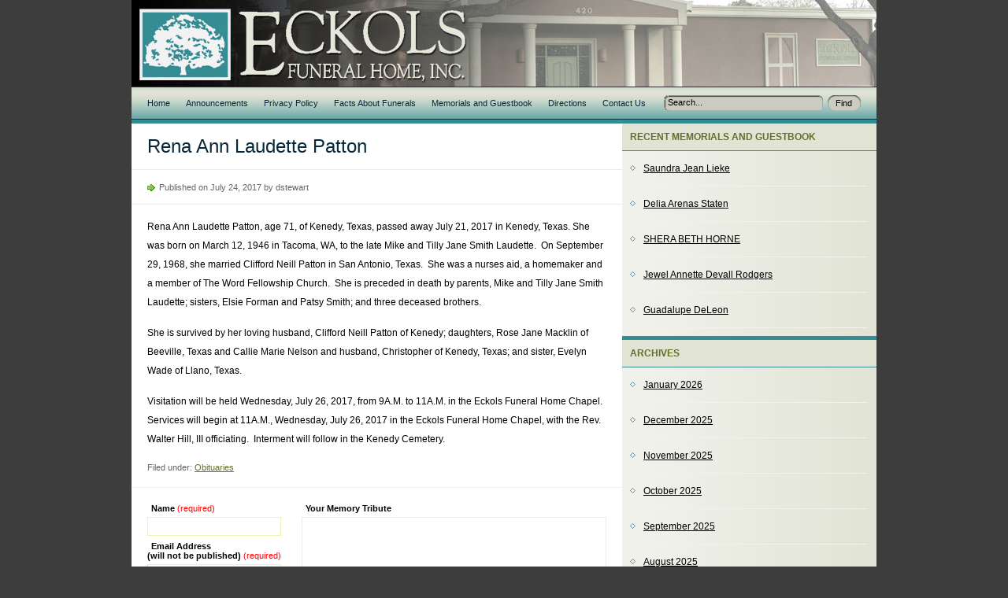

--- FILE ---
content_type: text/html; charset=UTF-8
request_url: https://eckolsfuneralhome1886.com/2017/07/rena-ann-laudette-patton/
body_size: 7662
content:
<!DOCTYPE html PUBLIC "-//W3C//DTD XHTML 1.0 Transitional//EN" "http://www.w3.org/TR/xhtml1/DTD/xhtml1-transitional.dtd">
<html xmlns="http://www.w3.org/1999/xhtml">
<head profile="http://gmpg.org/xfn/11">

	<title>Eckols Funeral Home  &raquo; Rena Ann Laudette PattonEckols Funeral Home</title>

	<meta http-equiv="Content-Type" content="text/html; charset=UTF-8" />
<link rel="apple-touch-icon" sizes="180x180" href="/apple-touch-icon.png">
<link rel="icon" type="image/png" sizes="32x32" href="/favicon-32x32.png">
<link rel="icon" type="image/png" sizes="16x16" href="/favicon-16x16.png">
<link rel="manifest" href="/site.webmanifest">

	<link rel="stylesheet" type="text/css"  href="https://eckolsfuneralhome1886.com/wp-content/themes/jello-wala-mello/style.css" media="screen" />

	<link rel="alternate" type="application/rss+xml" title="RSS 2.0" href="https://eckolsfuneralhome1886.com/feed/" />
	<link rel="pingback" href="https://eckolsfuneralhome1886.com/xmlrpc.php" />

	<meta name='robots' content='max-image-preview:large' />
	<style>img:is([sizes="auto" i], [sizes^="auto," i]) { contain-intrinsic-size: 3000px 1500px }</style>
	<link rel="alternate" type="application/rss+xml" title="Eckols Funeral Home &raquo; Feed" href="https://eckolsfuneralhome1886.com/feed/" />
<link rel="alternate" type="application/rss+xml" title="Eckols Funeral Home &raquo; Comments Feed" href="https://eckolsfuneralhome1886.com/comments/feed/" />
<link rel="alternate" type="application/rss+xml" title="Eckols Funeral Home &raquo; Rena Ann Laudette Patton Comments Feed" href="https://eckolsfuneralhome1886.com/2017/07/rena-ann-laudette-patton/feed/" />
<script type="text/javascript">
/* <![CDATA[ */
window._wpemojiSettings = {"baseUrl":"https:\/\/s.w.org\/images\/core\/emoji\/16.0.1\/72x72\/","ext":".png","svgUrl":"https:\/\/s.w.org\/images\/core\/emoji\/16.0.1\/svg\/","svgExt":".svg","source":{"concatemoji":"https:\/\/eckolsfuneralhome1886.com\/wp-includes\/js\/wp-emoji-release.min.js?ver=6.8.3"}};
/*! This file is auto-generated */
!function(s,n){var o,i,e;function c(e){try{var t={supportTests:e,timestamp:(new Date).valueOf()};sessionStorage.setItem(o,JSON.stringify(t))}catch(e){}}function p(e,t,n){e.clearRect(0,0,e.canvas.width,e.canvas.height),e.fillText(t,0,0);var t=new Uint32Array(e.getImageData(0,0,e.canvas.width,e.canvas.height).data),a=(e.clearRect(0,0,e.canvas.width,e.canvas.height),e.fillText(n,0,0),new Uint32Array(e.getImageData(0,0,e.canvas.width,e.canvas.height).data));return t.every(function(e,t){return e===a[t]})}function u(e,t){e.clearRect(0,0,e.canvas.width,e.canvas.height),e.fillText(t,0,0);for(var n=e.getImageData(16,16,1,1),a=0;a<n.data.length;a++)if(0!==n.data[a])return!1;return!0}function f(e,t,n,a){switch(t){case"flag":return n(e,"\ud83c\udff3\ufe0f\u200d\u26a7\ufe0f","\ud83c\udff3\ufe0f\u200b\u26a7\ufe0f")?!1:!n(e,"\ud83c\udde8\ud83c\uddf6","\ud83c\udde8\u200b\ud83c\uddf6")&&!n(e,"\ud83c\udff4\udb40\udc67\udb40\udc62\udb40\udc65\udb40\udc6e\udb40\udc67\udb40\udc7f","\ud83c\udff4\u200b\udb40\udc67\u200b\udb40\udc62\u200b\udb40\udc65\u200b\udb40\udc6e\u200b\udb40\udc67\u200b\udb40\udc7f");case"emoji":return!a(e,"\ud83e\udedf")}return!1}function g(e,t,n,a){var r="undefined"!=typeof WorkerGlobalScope&&self instanceof WorkerGlobalScope?new OffscreenCanvas(300,150):s.createElement("canvas"),o=r.getContext("2d",{willReadFrequently:!0}),i=(o.textBaseline="top",o.font="600 32px Arial",{});return e.forEach(function(e){i[e]=t(o,e,n,a)}),i}function t(e){var t=s.createElement("script");t.src=e,t.defer=!0,s.head.appendChild(t)}"undefined"!=typeof Promise&&(o="wpEmojiSettingsSupports",i=["flag","emoji"],n.supports={everything:!0,everythingExceptFlag:!0},e=new Promise(function(e){s.addEventListener("DOMContentLoaded",e,{once:!0})}),new Promise(function(t){var n=function(){try{var e=JSON.parse(sessionStorage.getItem(o));if("object"==typeof e&&"number"==typeof e.timestamp&&(new Date).valueOf()<e.timestamp+604800&&"object"==typeof e.supportTests)return e.supportTests}catch(e){}return null}();if(!n){if("undefined"!=typeof Worker&&"undefined"!=typeof OffscreenCanvas&&"undefined"!=typeof URL&&URL.createObjectURL&&"undefined"!=typeof Blob)try{var e="postMessage("+g.toString()+"("+[JSON.stringify(i),f.toString(),p.toString(),u.toString()].join(",")+"));",a=new Blob([e],{type:"text/javascript"}),r=new Worker(URL.createObjectURL(a),{name:"wpTestEmojiSupports"});return void(r.onmessage=function(e){c(n=e.data),r.terminate(),t(n)})}catch(e){}c(n=g(i,f,p,u))}t(n)}).then(function(e){for(var t in e)n.supports[t]=e[t],n.supports.everything=n.supports.everything&&n.supports[t],"flag"!==t&&(n.supports.everythingExceptFlag=n.supports.everythingExceptFlag&&n.supports[t]);n.supports.everythingExceptFlag=n.supports.everythingExceptFlag&&!n.supports.flag,n.DOMReady=!1,n.readyCallback=function(){n.DOMReady=!0}}).then(function(){return e}).then(function(){var e;n.supports.everything||(n.readyCallback(),(e=n.source||{}).concatemoji?t(e.concatemoji):e.wpemoji&&e.twemoji&&(t(e.twemoji),t(e.wpemoji)))}))}((window,document),window._wpemojiSettings);
/* ]]> */
</script>
<style id='wp-emoji-styles-inline-css' type='text/css'>

	img.wp-smiley, img.emoji {
		display: inline !important;
		border: none !important;
		box-shadow: none !important;
		height: 1em !important;
		width: 1em !important;
		margin: 0 0.07em !important;
		vertical-align: -0.1em !important;
		background: none !important;
		padding: 0 !important;
	}
</style>
<link rel='stylesheet' id='wp-block-library-css' href='https://eckolsfuneralhome1886.com/wp-includes/css/dist/block-library/style.min.css?ver=6.8.3' type='text/css' media='all' />
<style id='classic-theme-styles-inline-css' type='text/css'>
/*! This file is auto-generated */
.wp-block-button__link{color:#fff;background-color:#32373c;border-radius:9999px;box-shadow:none;text-decoration:none;padding:calc(.667em + 2px) calc(1.333em + 2px);font-size:1.125em}.wp-block-file__button{background:#32373c;color:#fff;text-decoration:none}
</style>
<style id='global-styles-inline-css' type='text/css'>
:root{--wp--preset--aspect-ratio--square: 1;--wp--preset--aspect-ratio--4-3: 4/3;--wp--preset--aspect-ratio--3-4: 3/4;--wp--preset--aspect-ratio--3-2: 3/2;--wp--preset--aspect-ratio--2-3: 2/3;--wp--preset--aspect-ratio--16-9: 16/9;--wp--preset--aspect-ratio--9-16: 9/16;--wp--preset--color--black: #000000;--wp--preset--color--cyan-bluish-gray: #abb8c3;--wp--preset--color--white: #ffffff;--wp--preset--color--pale-pink: #f78da7;--wp--preset--color--vivid-red: #cf2e2e;--wp--preset--color--luminous-vivid-orange: #ff6900;--wp--preset--color--luminous-vivid-amber: #fcb900;--wp--preset--color--light-green-cyan: #7bdcb5;--wp--preset--color--vivid-green-cyan: #00d084;--wp--preset--color--pale-cyan-blue: #8ed1fc;--wp--preset--color--vivid-cyan-blue: #0693e3;--wp--preset--color--vivid-purple: #9b51e0;--wp--preset--gradient--vivid-cyan-blue-to-vivid-purple: linear-gradient(135deg,rgba(6,147,227,1) 0%,rgb(155,81,224) 100%);--wp--preset--gradient--light-green-cyan-to-vivid-green-cyan: linear-gradient(135deg,rgb(122,220,180) 0%,rgb(0,208,130) 100%);--wp--preset--gradient--luminous-vivid-amber-to-luminous-vivid-orange: linear-gradient(135deg,rgba(252,185,0,1) 0%,rgba(255,105,0,1) 100%);--wp--preset--gradient--luminous-vivid-orange-to-vivid-red: linear-gradient(135deg,rgba(255,105,0,1) 0%,rgb(207,46,46) 100%);--wp--preset--gradient--very-light-gray-to-cyan-bluish-gray: linear-gradient(135deg,rgb(238,238,238) 0%,rgb(169,184,195) 100%);--wp--preset--gradient--cool-to-warm-spectrum: linear-gradient(135deg,rgb(74,234,220) 0%,rgb(151,120,209) 20%,rgb(207,42,186) 40%,rgb(238,44,130) 60%,rgb(251,105,98) 80%,rgb(254,248,76) 100%);--wp--preset--gradient--blush-light-purple: linear-gradient(135deg,rgb(255,206,236) 0%,rgb(152,150,240) 100%);--wp--preset--gradient--blush-bordeaux: linear-gradient(135deg,rgb(254,205,165) 0%,rgb(254,45,45) 50%,rgb(107,0,62) 100%);--wp--preset--gradient--luminous-dusk: linear-gradient(135deg,rgb(255,203,112) 0%,rgb(199,81,192) 50%,rgb(65,88,208) 100%);--wp--preset--gradient--pale-ocean: linear-gradient(135deg,rgb(255,245,203) 0%,rgb(182,227,212) 50%,rgb(51,167,181) 100%);--wp--preset--gradient--electric-grass: linear-gradient(135deg,rgb(202,248,128) 0%,rgb(113,206,126) 100%);--wp--preset--gradient--midnight: linear-gradient(135deg,rgb(2,3,129) 0%,rgb(40,116,252) 100%);--wp--preset--font-size--small: 13px;--wp--preset--font-size--medium: 20px;--wp--preset--font-size--large: 36px;--wp--preset--font-size--x-large: 42px;--wp--preset--spacing--20: 0.44rem;--wp--preset--spacing--30: 0.67rem;--wp--preset--spacing--40: 1rem;--wp--preset--spacing--50: 1.5rem;--wp--preset--spacing--60: 2.25rem;--wp--preset--spacing--70: 3.38rem;--wp--preset--spacing--80: 5.06rem;--wp--preset--shadow--natural: 6px 6px 9px rgba(0, 0, 0, 0.2);--wp--preset--shadow--deep: 12px 12px 50px rgba(0, 0, 0, 0.4);--wp--preset--shadow--sharp: 6px 6px 0px rgba(0, 0, 0, 0.2);--wp--preset--shadow--outlined: 6px 6px 0px -3px rgba(255, 255, 255, 1), 6px 6px rgba(0, 0, 0, 1);--wp--preset--shadow--crisp: 6px 6px 0px rgba(0, 0, 0, 1);}:where(.is-layout-flex){gap: 0.5em;}:where(.is-layout-grid){gap: 0.5em;}body .is-layout-flex{display: flex;}.is-layout-flex{flex-wrap: wrap;align-items: center;}.is-layout-flex > :is(*, div){margin: 0;}body .is-layout-grid{display: grid;}.is-layout-grid > :is(*, div){margin: 0;}:where(.wp-block-columns.is-layout-flex){gap: 2em;}:where(.wp-block-columns.is-layout-grid){gap: 2em;}:where(.wp-block-post-template.is-layout-flex){gap: 1.25em;}:where(.wp-block-post-template.is-layout-grid){gap: 1.25em;}.has-black-color{color: var(--wp--preset--color--black) !important;}.has-cyan-bluish-gray-color{color: var(--wp--preset--color--cyan-bluish-gray) !important;}.has-white-color{color: var(--wp--preset--color--white) !important;}.has-pale-pink-color{color: var(--wp--preset--color--pale-pink) !important;}.has-vivid-red-color{color: var(--wp--preset--color--vivid-red) !important;}.has-luminous-vivid-orange-color{color: var(--wp--preset--color--luminous-vivid-orange) !important;}.has-luminous-vivid-amber-color{color: var(--wp--preset--color--luminous-vivid-amber) !important;}.has-light-green-cyan-color{color: var(--wp--preset--color--light-green-cyan) !important;}.has-vivid-green-cyan-color{color: var(--wp--preset--color--vivid-green-cyan) !important;}.has-pale-cyan-blue-color{color: var(--wp--preset--color--pale-cyan-blue) !important;}.has-vivid-cyan-blue-color{color: var(--wp--preset--color--vivid-cyan-blue) !important;}.has-vivid-purple-color{color: var(--wp--preset--color--vivid-purple) !important;}.has-black-background-color{background-color: var(--wp--preset--color--black) !important;}.has-cyan-bluish-gray-background-color{background-color: var(--wp--preset--color--cyan-bluish-gray) !important;}.has-white-background-color{background-color: var(--wp--preset--color--white) !important;}.has-pale-pink-background-color{background-color: var(--wp--preset--color--pale-pink) !important;}.has-vivid-red-background-color{background-color: var(--wp--preset--color--vivid-red) !important;}.has-luminous-vivid-orange-background-color{background-color: var(--wp--preset--color--luminous-vivid-orange) !important;}.has-luminous-vivid-amber-background-color{background-color: var(--wp--preset--color--luminous-vivid-amber) !important;}.has-light-green-cyan-background-color{background-color: var(--wp--preset--color--light-green-cyan) !important;}.has-vivid-green-cyan-background-color{background-color: var(--wp--preset--color--vivid-green-cyan) !important;}.has-pale-cyan-blue-background-color{background-color: var(--wp--preset--color--pale-cyan-blue) !important;}.has-vivid-cyan-blue-background-color{background-color: var(--wp--preset--color--vivid-cyan-blue) !important;}.has-vivid-purple-background-color{background-color: var(--wp--preset--color--vivid-purple) !important;}.has-black-border-color{border-color: var(--wp--preset--color--black) !important;}.has-cyan-bluish-gray-border-color{border-color: var(--wp--preset--color--cyan-bluish-gray) !important;}.has-white-border-color{border-color: var(--wp--preset--color--white) !important;}.has-pale-pink-border-color{border-color: var(--wp--preset--color--pale-pink) !important;}.has-vivid-red-border-color{border-color: var(--wp--preset--color--vivid-red) !important;}.has-luminous-vivid-orange-border-color{border-color: var(--wp--preset--color--luminous-vivid-orange) !important;}.has-luminous-vivid-amber-border-color{border-color: var(--wp--preset--color--luminous-vivid-amber) !important;}.has-light-green-cyan-border-color{border-color: var(--wp--preset--color--light-green-cyan) !important;}.has-vivid-green-cyan-border-color{border-color: var(--wp--preset--color--vivid-green-cyan) !important;}.has-pale-cyan-blue-border-color{border-color: var(--wp--preset--color--pale-cyan-blue) !important;}.has-vivid-cyan-blue-border-color{border-color: var(--wp--preset--color--vivid-cyan-blue) !important;}.has-vivid-purple-border-color{border-color: var(--wp--preset--color--vivid-purple) !important;}.has-vivid-cyan-blue-to-vivid-purple-gradient-background{background: var(--wp--preset--gradient--vivid-cyan-blue-to-vivid-purple) !important;}.has-light-green-cyan-to-vivid-green-cyan-gradient-background{background: var(--wp--preset--gradient--light-green-cyan-to-vivid-green-cyan) !important;}.has-luminous-vivid-amber-to-luminous-vivid-orange-gradient-background{background: var(--wp--preset--gradient--luminous-vivid-amber-to-luminous-vivid-orange) !important;}.has-luminous-vivid-orange-to-vivid-red-gradient-background{background: var(--wp--preset--gradient--luminous-vivid-orange-to-vivid-red) !important;}.has-very-light-gray-to-cyan-bluish-gray-gradient-background{background: var(--wp--preset--gradient--very-light-gray-to-cyan-bluish-gray) !important;}.has-cool-to-warm-spectrum-gradient-background{background: var(--wp--preset--gradient--cool-to-warm-spectrum) !important;}.has-blush-light-purple-gradient-background{background: var(--wp--preset--gradient--blush-light-purple) !important;}.has-blush-bordeaux-gradient-background{background: var(--wp--preset--gradient--blush-bordeaux) !important;}.has-luminous-dusk-gradient-background{background: var(--wp--preset--gradient--luminous-dusk) !important;}.has-pale-ocean-gradient-background{background: var(--wp--preset--gradient--pale-ocean) !important;}.has-electric-grass-gradient-background{background: var(--wp--preset--gradient--electric-grass) !important;}.has-midnight-gradient-background{background: var(--wp--preset--gradient--midnight) !important;}.has-small-font-size{font-size: var(--wp--preset--font-size--small) !important;}.has-medium-font-size{font-size: var(--wp--preset--font-size--medium) !important;}.has-large-font-size{font-size: var(--wp--preset--font-size--large) !important;}.has-x-large-font-size{font-size: var(--wp--preset--font-size--x-large) !important;}
:where(.wp-block-post-template.is-layout-flex){gap: 1.25em;}:where(.wp-block-post-template.is-layout-grid){gap: 1.25em;}
:where(.wp-block-columns.is-layout-flex){gap: 2em;}:where(.wp-block-columns.is-layout-grid){gap: 2em;}
:root :where(.wp-block-pullquote){font-size: 1.5em;line-height: 1.6;}
</style>
<link rel='stylesheet' id='wpa-css-css' href='https://eckolsfuneralhome1886.com/wp-content/plugins/honeypot/includes/css/wpa.css?ver=2.2.12' type='text/css' media='all' />
<script type="text/javascript" src="https://eckolsfuneralhome1886.com/wp-includes/js/jquery/jquery.min.js?ver=3.7.1" id="jquery-core-js"></script>
<script type="text/javascript" src="https://eckolsfuneralhome1886.com/wp-includes/js/jquery/jquery-migrate.min.js?ver=3.4.1" id="jquery-migrate-js"></script>
<link rel="https://api.w.org/" href="https://eckolsfuneralhome1886.com/wp-json/" /><link rel="alternate" title="JSON" type="application/json" href="https://eckolsfuneralhome1886.com/wp-json/wp/v2/posts/2826" /><link rel="EditURI" type="application/rsd+xml" title="RSD" href="https://eckolsfuneralhome1886.com/xmlrpc.php?rsd" />
<meta name="generator" content="WordPress 6.8.3" />
<link rel="canonical" href="https://eckolsfuneralhome1886.com/2017/07/rena-ann-laudette-patton/" />
<link rel='shortlink' href='https://eckolsfuneralhome1886.com/?p=2826' />
<link rel="alternate" title="oEmbed (JSON)" type="application/json+oembed" href="https://eckolsfuneralhome1886.com/wp-json/oembed/1.0/embed?url=https%3A%2F%2Feckolsfuneralhome1886.com%2F2017%2F07%2Frena-ann-laudette-patton%2F" />
<link rel="alternate" title="oEmbed (XML)" type="text/xml+oembed" href="https://eckolsfuneralhome1886.com/wp-json/oembed/1.0/embed?url=https%3A%2F%2Feckolsfuneralhome1886.com%2F2017%2F07%2Frena-ann-laudette-patton%2F&#038;format=xml" />

<!-- Dynamic Widgets by QURL loaded - http://www.dynamic-widgets.com //-->

</head>
<body class="jello-wala-mello ">

<div id="wrapper">

	<div class="skip-link"><a href="#content">skip to content</a></div><!--[if !IE]>end .skip-link<![endif]-->

	<div id="header">

		<div id="blog-title">
			<h1><a href="https://eckolsfuneralhome1886.com" title="Eckols Funeral Home">&nbsp;</a></h1>
		</div><!--[if !IE]>end #blog-title<![endif]-->

		<div id="main-menu">

		</div><!--[if !IE]>end #main-menu<![endif]-->

	</div><!-- end #header -->

	<div id="sub-header">

		<div id="sub-menu">
			<ul>
				<div class="menu"><ul>
<li ><a href="https://eckolsfuneralhome1886.com/">Home</a></li><li class="page_item page-item-19"><a href="https://eckolsfuneralhome1886.com/announcements/">Announcements</a></li>
<li class="page_item page-item-3025"><a href="https://eckolsfuneralhome1886.com/privacy-policy/">Privacy Policy</a></li>
<li class="page_item page-item-26"><a href="https://eckolsfuneralhome1886.com/facts-about-funerals/">Facts About Funerals</a></li>
<li class="page_item page-item-6 current_page_parent"><a href="https://eckolsfuneralhome1886.com/memorialsguest-book/">Memorials and Guestbook</a></li>
<li class="page_item page-item-37"><a href="https://eckolsfuneralhome1886.com/directions/">Directions</a></li>
<li class="page_item page-item-28"><a href="https://eckolsfuneralhome1886.com/contact-us/">Contact Us</a></li>
</ul></div>
			</ul>
		</div><!--[if !IE]>end #sub-menu<![endif]-->

		<div id="sub-header-search">
			<form method="get" id="searchform" action="https://eckolsfuneralhome1886.com/">
				<div id="searchinput"><input type="text" size="25" value="Search..." name="s" id="s" onfocus="if (this.value == 'Search...') {this.value = '';}" onblur="if (this.value == '') {this.value = 'Search...';}" /></div>
				<div id="searchbutton"><input type="submit" name="searchsubmit" id="searchsubmit" value="Find" /></div>
			</form>
		</div><!--[if !IE]>end #sub-header-search<![endif]-->

	</div><!--[if !IE]>end #sub-header<![endif]-->
	<div id="content-container">

		<div id="content">

		
			<div id="post-2826" class="post">

				<div class="entry-title"><h2>Rena Ann Laudette Patton</h2></div>

				<div class="entry-meta">
					Published on July 24, 2017 by dstewart				</div>

				<div class="entry-content">
					<p>Rena Ann Laudette Patton, age 71, of Kenedy, Texas, passed away July 21, 2017 in Kenedy, Texas. She was born on March 12, 1946 in Tacoma, WA, to the late Mike and Tilly Jane Smith Laudette.  On September 29, 1968, she married Clifford Neill Patton in San Antonio, Texas.  She was a nurses aid, a homemaker and a member of The Word Fellowship Church.  She is preceded in death by parents, Mike and Tilly Jane Smith Laudette; sisters, Elsie Forman and Patsy Smith; and three deceased brothers.</p>
<p>She is survived by her loving husband, Clifford Neill Patton of Kenedy; daughters, Rose Jane Macklin of Beeville, Texas and Callie Marie Nelson and husband, Christopher of Kenedy, Texas; and sister, Evelyn Wade of Llano, Texas.</p>
<p>Visitation will be held Wednesday, July 26, 2017, from 9A.M. to 11A.M. in the Eckols Funeral Home Chapel. Services will begin at 11A.M., Wednesday, July 26, 2017 in the Eckols Funeral Home Chapel, with the Rev. Walter Hill, III officiating.  Interment will follow in the Kenedy Cemetery.</p>
															<!-- <rdf:RDF xmlns:rdf="http://www.w3.org/1999/02/22-rdf-syntax-ns#"
			xmlns:dc="http://purl.org/dc/elements/1.1/"
			xmlns:trackback="http://madskills.com/public/xml/rss/module/trackback/">
		<rdf:Description rdf:about="https://eckolsfuneralhome1886.com/2017/07/rena-ann-laudette-patton/"
    dc:identifier="https://eckolsfuneralhome1886.com/2017/07/rena-ann-laudette-patton/"
    dc:title="Rena Ann Laudette Patton"
    trackback:ping="https://eckolsfuneralhome1886.com/2017/07/rena-ann-laudette-patton/trackback/" />
</rdf:RDF> -->
					<div class="entry-meta-2">Filed under&#58; <a href="https://eckolsfuneralhome1886.com/category/obituaries/" rel="category tag">Obituaries</a> </div>
				</div>
			</div>

		
			<div id="comments">
<!-- You can start editing here. -->


	
	 


<div id="respond">


<form action="https://eckolsfuneralhome1886.com/wp-comments-post.php" method="post" id="commentform">


<div class="alignleft">
<p><label for="author">Name <span class="required">(required)</span></label><br />
<input type="text" name="author" id="author" value="" size="25" tabindex="1" /></p>

<p><label for="email">Email Address<br />(will not be published) <span class="required">(required)</span></label><br />
<input type="text" name="email" id="email" value="" size="25" tabindex="2" /></p>

<p><label for="city">City</label><br /><input type="text" name="city" id="city" value="" size="25" tabindex="3" /></p>

</div>


<div class="alignright">
<p><label for="comment">Your Memory Tribute</label><br />
<textarea name="comment" id="comment" cols="60" rows="15" tabindex="4"></textarea></p>

<p><input name="submit" type="submit" id="submit" tabindex="5" value="Add Tribute" />
<input type="hidden" name="comment_post_ID" value="2826" />
</p>
</div>

</form>

</div><!-- #respond -->


</div><!--[if !IE]>end #comments<![endif]-->

			<div class="navigation">
				<div class="nav-previous">&laquo; <a href="https://eckolsfuneralhome1886.com/2017/07/selsa-r-bryan/" rel="next">Selsa R. Bryan</a></div>
				<div class="nav-next"><a href="https://eckolsfuneralhome1886.com/2017/07/alfred-charles-mcdonald-jr/" rel="prev">Alfred Charles McDonald, Jr.</a> &raquo;</div>
			</div><!--[if !IE]>end .navigation<![endif]-->

		
		</div><!--[if !IE]>end #content<![endif]-->

	<div class="sidebar-container">

		<div id="primary" class="sidebar">

		<ul>

			
		<li id="recent-posts-3" class="widget widget_recent_entries">
		<h3>Recent Memorials and Guestbook</h3>
		<ul>
											<li>
					<a href="https://eckolsfuneralhome1886.com/2026/01/7279/">Saundra Jean Lieke</a>
									</li>
											<li>
					<a href="https://eckolsfuneralhome1886.com/2026/01/delia-arenas-staten/">Delia Arenas Staten</a>
									</li>
											<li>
					<a href="https://eckolsfuneralhome1886.com/2026/01/shera-beth-horne/">SHERA BETH HORNE</a>
									</li>
											<li>
					<a href="https://eckolsfuneralhome1886.com/2025/12/jewel-annette-devall-rodgers/">Jewel Annette Devall Rodgers</a>
									</li>
											<li>
					<a href="https://eckolsfuneralhome1886.com/2025/12/guadalupe-deleon/">Guadalupe DeLeon</a>
									</li>
					</ul>

		</li><li id="archives-3" class="widget widget_archive"><h3>Archives</h3>
			<ul>
					<li><a href='https://eckolsfuneralhome1886.com/2026/01/'>January 2026</a></li>
	<li><a href='https://eckolsfuneralhome1886.com/2025/12/'>December 2025</a></li>
	<li><a href='https://eckolsfuneralhome1886.com/2025/11/'>November 2025</a></li>
	<li><a href='https://eckolsfuneralhome1886.com/2025/10/'>October 2025</a></li>
	<li><a href='https://eckolsfuneralhome1886.com/2025/09/'>September 2025</a></li>
	<li><a href='https://eckolsfuneralhome1886.com/2025/08/'>August 2025</a></li>
	<li><a href='https://eckolsfuneralhome1886.com/2025/07/'>July 2025</a></li>
	<li><a href='https://eckolsfuneralhome1886.com/2025/06/'>June 2025</a></li>
	<li><a href='https://eckolsfuneralhome1886.com/2025/05/'>May 2025</a></li>
	<li><a href='https://eckolsfuneralhome1886.com/2025/04/'>April 2025</a></li>
	<li><a href='https://eckolsfuneralhome1886.com/2025/03/'>March 2025</a></li>
	<li><a href='https://eckolsfuneralhome1886.com/2025/02/'>February 2025</a></li>
	<li><a href='https://eckolsfuneralhome1886.com/2025/01/'>January 2025</a></li>
	<li><a href='https://eckolsfuneralhome1886.com/2024/12/'>December 2024</a></li>
	<li><a href='https://eckolsfuneralhome1886.com/2024/11/'>November 2024</a></li>
	<li><a href='https://eckolsfuneralhome1886.com/2024/10/'>October 2024</a></li>
	<li><a href='https://eckolsfuneralhome1886.com/2024/09/'>September 2024</a></li>
	<li><a href='https://eckolsfuneralhome1886.com/2024/08/'>August 2024</a></li>
	<li><a href='https://eckolsfuneralhome1886.com/2024/07/'>July 2024</a></li>
	<li><a href='https://eckolsfuneralhome1886.com/2024/06/'>June 2024</a></li>
	<li><a href='https://eckolsfuneralhome1886.com/2024/05/'>May 2024</a></li>
	<li><a href='https://eckolsfuneralhome1886.com/2024/04/'>April 2024</a></li>
	<li><a href='https://eckolsfuneralhome1886.com/2024/03/'>March 2024</a></li>
	<li><a href='https://eckolsfuneralhome1886.com/2024/02/'>February 2024</a></li>
	<li><a href='https://eckolsfuneralhome1886.com/2024/01/'>January 2024</a></li>
	<li><a href='https://eckolsfuneralhome1886.com/2023/12/'>December 2023</a></li>
	<li><a href='https://eckolsfuneralhome1886.com/2023/11/'>November 2023</a></li>
	<li><a href='https://eckolsfuneralhome1886.com/2023/10/'>October 2023</a></li>
	<li><a href='https://eckolsfuneralhome1886.com/2023/09/'>September 2023</a></li>
	<li><a href='https://eckolsfuneralhome1886.com/2023/08/'>August 2023</a></li>
	<li><a href='https://eckolsfuneralhome1886.com/2023/07/'>July 2023</a></li>
	<li><a href='https://eckolsfuneralhome1886.com/2023/06/'>June 2023</a></li>
	<li><a href='https://eckolsfuneralhome1886.com/2023/05/'>May 2023</a></li>
	<li><a href='https://eckolsfuneralhome1886.com/2023/04/'>April 2023</a></li>
	<li><a href='https://eckolsfuneralhome1886.com/2023/03/'>March 2023</a></li>
	<li><a href='https://eckolsfuneralhome1886.com/2023/02/'>February 2023</a></li>
	<li><a href='https://eckolsfuneralhome1886.com/2023/01/'>January 2023</a></li>
	<li><a href='https://eckolsfuneralhome1886.com/2022/12/'>December 2022</a></li>
	<li><a href='https://eckolsfuneralhome1886.com/2022/11/'>November 2022</a></li>
	<li><a href='https://eckolsfuneralhome1886.com/2022/10/'>October 2022</a></li>
	<li><a href='https://eckolsfuneralhome1886.com/2022/09/'>September 2022</a></li>
	<li><a href='https://eckolsfuneralhome1886.com/2022/08/'>August 2022</a></li>
	<li><a href='https://eckolsfuneralhome1886.com/2022/07/'>July 2022</a></li>
	<li><a href='https://eckolsfuneralhome1886.com/2022/06/'>June 2022</a></li>
	<li><a href='https://eckolsfuneralhome1886.com/2022/05/'>May 2022</a></li>
	<li><a href='https://eckolsfuneralhome1886.com/2022/04/'>April 2022</a></li>
	<li><a href='https://eckolsfuneralhome1886.com/2022/03/'>March 2022</a></li>
	<li><a href='https://eckolsfuneralhome1886.com/2022/02/'>February 2022</a></li>
	<li><a href='https://eckolsfuneralhome1886.com/2022/01/'>January 2022</a></li>
	<li><a href='https://eckolsfuneralhome1886.com/2021/12/'>December 2021</a></li>
	<li><a href='https://eckolsfuneralhome1886.com/2021/11/'>November 2021</a></li>
	<li><a href='https://eckolsfuneralhome1886.com/2021/10/'>October 2021</a></li>
	<li><a href='https://eckolsfuneralhome1886.com/2021/09/'>September 2021</a></li>
	<li><a href='https://eckolsfuneralhome1886.com/2021/08/'>August 2021</a></li>
	<li><a href='https://eckolsfuneralhome1886.com/2021/07/'>July 2021</a></li>
	<li><a href='https://eckolsfuneralhome1886.com/2021/06/'>June 2021</a></li>
	<li><a href='https://eckolsfuneralhome1886.com/2021/05/'>May 2021</a></li>
	<li><a href='https://eckolsfuneralhome1886.com/2021/04/'>April 2021</a></li>
	<li><a href='https://eckolsfuneralhome1886.com/2021/03/'>March 2021</a></li>
	<li><a href='https://eckolsfuneralhome1886.com/2021/02/'>February 2021</a></li>
	<li><a href='https://eckolsfuneralhome1886.com/2021/01/'>January 2021</a></li>
	<li><a href='https://eckolsfuneralhome1886.com/2020/12/'>December 2020</a></li>
	<li><a href='https://eckolsfuneralhome1886.com/2020/11/'>November 2020</a></li>
	<li><a href='https://eckolsfuneralhome1886.com/2020/10/'>October 2020</a></li>
	<li><a href='https://eckolsfuneralhome1886.com/2020/09/'>September 2020</a></li>
	<li><a href='https://eckolsfuneralhome1886.com/2020/08/'>August 2020</a></li>
	<li><a href='https://eckolsfuneralhome1886.com/2020/07/'>July 2020</a></li>
	<li><a href='https://eckolsfuneralhome1886.com/2020/06/'>June 2020</a></li>
	<li><a href='https://eckolsfuneralhome1886.com/2020/05/'>May 2020</a></li>
	<li><a href='https://eckolsfuneralhome1886.com/2020/04/'>April 2020</a></li>
	<li><a href='https://eckolsfuneralhome1886.com/2020/03/'>March 2020</a></li>
	<li><a href='https://eckolsfuneralhome1886.com/2020/02/'>February 2020</a></li>
	<li><a href='https://eckolsfuneralhome1886.com/2020/01/'>January 2020</a></li>
	<li><a href='https://eckolsfuneralhome1886.com/2019/12/'>December 2019</a></li>
	<li><a href='https://eckolsfuneralhome1886.com/2019/11/'>November 2019</a></li>
	<li><a href='https://eckolsfuneralhome1886.com/2019/10/'>October 2019</a></li>
	<li><a href='https://eckolsfuneralhome1886.com/2019/09/'>September 2019</a></li>
	<li><a href='https://eckolsfuneralhome1886.com/2019/08/'>August 2019</a></li>
	<li><a href='https://eckolsfuneralhome1886.com/2019/07/'>July 2019</a></li>
	<li><a href='https://eckolsfuneralhome1886.com/2019/06/'>June 2019</a></li>
	<li><a href='https://eckolsfuneralhome1886.com/2019/05/'>May 2019</a></li>
	<li><a href='https://eckolsfuneralhome1886.com/2019/04/'>April 2019</a></li>
	<li><a href='https://eckolsfuneralhome1886.com/2019/03/'>March 2019</a></li>
	<li><a href='https://eckolsfuneralhome1886.com/2019/02/'>February 2019</a></li>
	<li><a href='https://eckolsfuneralhome1886.com/2019/01/'>January 2019</a></li>
	<li><a href='https://eckolsfuneralhome1886.com/2018/12/'>December 2018</a></li>
	<li><a href='https://eckolsfuneralhome1886.com/2018/11/'>November 2018</a></li>
	<li><a href='https://eckolsfuneralhome1886.com/2018/10/'>October 2018</a></li>
	<li><a href='https://eckolsfuneralhome1886.com/2018/09/'>September 2018</a></li>
	<li><a href='https://eckolsfuneralhome1886.com/2018/08/'>August 2018</a></li>
	<li><a href='https://eckolsfuneralhome1886.com/2018/07/'>July 2018</a></li>
	<li><a href='https://eckolsfuneralhome1886.com/2018/05/'>May 2018</a></li>
	<li><a href='https://eckolsfuneralhome1886.com/2017/12/'>December 2017</a></li>
	<li><a href='https://eckolsfuneralhome1886.com/2017/11/'>November 2017</a></li>
	<li><a href='https://eckolsfuneralhome1886.com/2017/09/'>September 2017</a></li>
	<li><a href='https://eckolsfuneralhome1886.com/2017/08/'>August 2017</a></li>
	<li><a href='https://eckolsfuneralhome1886.com/2017/07/'>July 2017</a></li>
	<li><a href='https://eckolsfuneralhome1886.com/2017/06/'>June 2017</a></li>
	<li><a href='https://eckolsfuneralhome1886.com/2017/05/'>May 2017</a></li>
	<li><a href='https://eckolsfuneralhome1886.com/2017/04/'>April 2017</a></li>
	<li><a href='https://eckolsfuneralhome1886.com/2017/03/'>March 2017</a></li>
	<li><a href='https://eckolsfuneralhome1886.com/2017/02/'>February 2017</a></li>
	<li><a href='https://eckolsfuneralhome1886.com/2017/01/'>January 2017</a></li>
	<li><a href='https://eckolsfuneralhome1886.com/2016/12/'>December 2016</a></li>
	<li><a href='https://eckolsfuneralhome1886.com/2016/11/'>November 2016</a></li>
	<li><a href='https://eckolsfuneralhome1886.com/2016/10/'>October 2016</a></li>
	<li><a href='https://eckolsfuneralhome1886.com/2016/09/'>September 2016</a></li>
	<li><a href='https://eckolsfuneralhome1886.com/2016/08/'>August 2016</a></li>
	<li><a href='https://eckolsfuneralhome1886.com/2016/07/'>July 2016</a></li>
	<li><a href='https://eckolsfuneralhome1886.com/2016/06/'>June 2016</a></li>
	<li><a href='https://eckolsfuneralhome1886.com/2016/05/'>May 2016</a></li>
	<li><a href='https://eckolsfuneralhome1886.com/2016/04/'>April 2016</a></li>
	<li><a href='https://eckolsfuneralhome1886.com/2016/03/'>March 2016</a></li>
	<li><a href='https://eckolsfuneralhome1886.com/2016/02/'>February 2016</a></li>
	<li><a href='https://eckolsfuneralhome1886.com/2016/01/'>January 2016</a></li>
	<li><a href='https://eckolsfuneralhome1886.com/2015/12/'>December 2015</a></li>
	<li><a href='https://eckolsfuneralhome1886.com/2015/11/'>November 2015</a></li>
	<li><a href='https://eckolsfuneralhome1886.com/2015/10/'>October 2015</a></li>
	<li><a href='https://eckolsfuneralhome1886.com/2015/09/'>September 2015</a></li>
	<li><a href='https://eckolsfuneralhome1886.com/2015/08/'>August 2015</a></li>
	<li><a href='https://eckolsfuneralhome1886.com/2015/07/'>July 2015</a></li>
	<li><a href='https://eckolsfuneralhome1886.com/2015/06/'>June 2015</a></li>
	<li><a href='https://eckolsfuneralhome1886.com/2015/05/'>May 2015</a></li>
	<li><a href='https://eckolsfuneralhome1886.com/2015/04/'>April 2015</a></li>
	<li><a href='https://eckolsfuneralhome1886.com/2015/03/'>March 2015</a></li>
	<li><a href='https://eckolsfuneralhome1886.com/2015/02/'>February 2015</a></li>
	<li><a href='https://eckolsfuneralhome1886.com/2015/01/'>January 2015</a></li>
	<li><a href='https://eckolsfuneralhome1886.com/2014/12/'>December 2014</a></li>
	<li><a href='https://eckolsfuneralhome1886.com/2014/11/'>November 2014</a></li>
	<li><a href='https://eckolsfuneralhome1886.com/2014/10/'>October 2014</a></li>
	<li><a href='https://eckolsfuneralhome1886.com/2014/09/'>September 2014</a></li>
	<li><a href='https://eckolsfuneralhome1886.com/2014/08/'>August 2014</a></li>
	<li><a href='https://eckolsfuneralhome1886.com/2014/07/'>July 2014</a></li>
	<li><a href='https://eckolsfuneralhome1886.com/2014/06/'>June 2014</a></li>
	<li><a href='https://eckolsfuneralhome1886.com/2014/05/'>May 2014</a></li>
	<li><a href='https://eckolsfuneralhome1886.com/2014/04/'>April 2014</a></li>
	<li><a href='https://eckolsfuneralhome1886.com/2014/03/'>March 2014</a></li>
	<li><a href='https://eckolsfuneralhome1886.com/2014/02/'>February 2014</a></li>
	<li><a href='https://eckolsfuneralhome1886.com/2014/01/'>January 2014</a></li>
	<li><a href='https://eckolsfuneralhome1886.com/2013/12/'>December 2013</a></li>
	<li><a href='https://eckolsfuneralhome1886.com/2013/11/'>November 2013</a></li>
	<li><a href='https://eckolsfuneralhome1886.com/2013/10/'>October 2013</a></li>
	<li><a href='https://eckolsfuneralhome1886.com/2013/09/'>September 2013</a></li>
	<li><a href='https://eckolsfuneralhome1886.com/2013/08/'>August 2013</a></li>
	<li><a href='https://eckolsfuneralhome1886.com/2013/07/'>July 2013</a></li>
	<li><a href='https://eckolsfuneralhome1886.com/2013/06/'>June 2013</a></li>
	<li><a href='https://eckolsfuneralhome1886.com/2013/05/'>May 2013</a></li>
	<li><a href='https://eckolsfuneralhome1886.com/2013/04/'>April 2013</a></li>
	<li><a href='https://eckolsfuneralhome1886.com/2013/03/'>March 2013</a></li>
	<li><a href='https://eckolsfuneralhome1886.com/2013/02/'>February 2013</a></li>
	<li><a href='https://eckolsfuneralhome1886.com/2013/01/'>January 2013</a></li>
	<li><a href='https://eckolsfuneralhome1886.com/2012/12/'>December 2012</a></li>
	<li><a href='https://eckolsfuneralhome1886.com/2012/11/'>November 2012</a></li>
	<li><a href='https://eckolsfuneralhome1886.com/2012/10/'>October 2012</a></li>
	<li><a href='https://eckolsfuneralhome1886.com/2012/09/'>September 2012</a></li>
	<li><a href='https://eckolsfuneralhome1886.com/2012/08/'>August 2012</a></li>
	<li><a href='https://eckolsfuneralhome1886.com/2012/07/'>July 2012</a></li>
	<li><a href='https://eckolsfuneralhome1886.com/2012/06/'>June 2012</a></li>
	<li><a href='https://eckolsfuneralhome1886.com/2012/05/'>May 2012</a></li>
	<li><a href='https://eckolsfuneralhome1886.com/2012/04/'>April 2012</a></li>
	<li><a href='https://eckolsfuneralhome1886.com/2012/03/'>March 2012</a></li>
	<li><a href='https://eckolsfuneralhome1886.com/2012/02/'>February 2012</a></li>
	<li><a href='https://eckolsfuneralhome1886.com/2012/01/'>January 2012</a></li>
	<li><a href='https://eckolsfuneralhome1886.com/2011/12/'>December 2011</a></li>
	<li><a href='https://eckolsfuneralhome1886.com/2011/11/'>November 2011</a></li>
	<li><a href='https://eckolsfuneralhome1886.com/2011/10/'>October 2011</a></li>
	<li><a href='https://eckolsfuneralhome1886.com/2011/08/'>August 2011</a></li>
	<li><a href='https://eckolsfuneralhome1886.com/2011/07/'>July 2011</a></li>
	<li><a href='https://eckolsfuneralhome1886.com/2011/03/'>March 2011</a></li>
	<li><a href='https://eckolsfuneralhome1886.com/2011/01/'>January 2011</a></li>
	<li><a href='https://eckolsfuneralhome1886.com/2010/09/'>September 2010</a></li>
	<li><a href='https://eckolsfuneralhome1886.com/2010/08/'>August 2010</a></li>
	<li><a href='https://eckolsfuneralhome1886.com/2010/07/'>July 2010</a></li>
			</ul>

			</li><li id="text-352054881" class="widget widget_text">			<div class="textwidget"><div style="text-align:center;margin:20px auto 10px 0"><a href="/contact-us/"><img src="/images/contact-us.gif" height="90" height="76" border="0" /></a></div></div>
		</li>
		</ul>

		</div><!--[if !IE]>end #primary<![endif]-->
	</div><!--[if !IE]>end .sidebar-container<![endif]-->
	</div><!--[if !IE]>end #content-container<![endif]-->

	<div id="footer">
<p>Copyright &#169; 2026 Eckols Funeral Home.</p>
	</div><!--[if !IE]>end #footer<![endif]-->

<!-- 41 queries. 1.417 seconds -->

</div><!--[if !IE]>end #wrapper<![endif]-->
<script type="speculationrules">
{"prefetch":[{"source":"document","where":{"and":[{"href_matches":"\/*"},{"not":{"href_matches":["\/wp-*.php","\/wp-admin\/*","\/wp-content\/uploads\/*","\/wp-content\/*","\/wp-content\/plugins\/*","\/wp-content\/themes\/jello-wala-mello\/*","\/*\\?(.+)"]}},{"not":{"selector_matches":"a[rel~=\"nofollow\"]"}},{"not":{"selector_matches":".no-prefetch, .no-prefetch a"}}]},"eagerness":"conservative"}]}
</script>
<script type="text/javascript" src="https://eckolsfuneralhome1886.com/wp-content/plugins/honeypot/includes/js/wpa.js?ver=2.2.12" id="wpascript-js"></script>
<script type="text/javascript" id="wpascript-js-after">
/* <![CDATA[ */
wpa_field_info = {"wpa_field_name":"ciadsu6255","wpa_field_value":94528,"wpa_add_test":"no"}
/* ]]> */
</script>
</body>
</html>